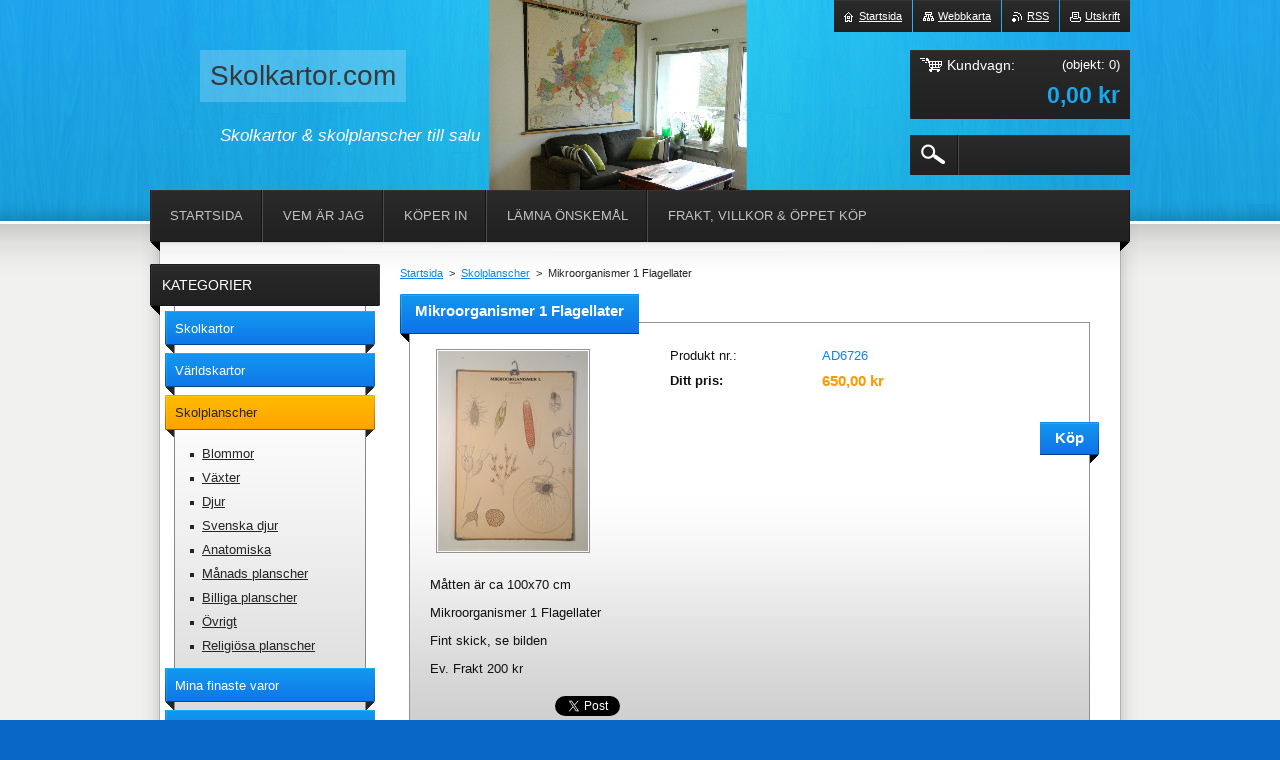

--- FILE ---
content_type: text/html; charset=UTF-8
request_url: https://www.skolkartor.com/products/mikroorganismer-1-flagellater/
body_size: 8831
content:
<!--[if lte IE 9]><!DOCTYPE HTML PUBLIC "-//W3C//DTD HTML 4.01 Transitional//EN" "https://www.w3.org/TR/html4/loose.dtd"><![endif]-->
<!DOCTYPE html>
<!--[if IE]><html class="ie" lang="sv"><![endif]-->
<!--[if gt IE 9]><!--> 
<html lang="sv">
<!--<![endif]-->
    <head>
        <!--[if lt IE 8]><meta http-equiv="X-UA-Compatible" content="IE=EmulateIE7"><![endif]-->
	    <!--[if IE 8]><meta http-equiv="X-UA-Compatible" content="IE=EmulateIE8"><![endif]-->
	    <!--[if IE 9]><meta http-equiv="X-UA-Compatible" content="IE=EmulateIE9"><![endif]-->
        <base href="https://www.skolkartor.com/">
  <meta charset="utf-8">
  <meta name="description" content="">
  <meta name="keywords" content="">
  <meta name="generator" content="Webnode">
  <meta name="apple-mobile-web-app-capable" content="yes">
  <meta name="apple-mobile-web-app-status-bar-style" content="black">
  <meta name="format-detection" content="telephone=no">
    <link rel="icon" type="image/svg+xml" href="/favicon.svg" sizes="any">  <link rel="icon" type="image/svg+xml" href="/favicon16.svg" sizes="16x16">  <link rel="icon" href="/favicon.ico">  <link rel="stylesheet" href="https://www.skolkartor.com/wysiwyg/system.style.css">
<link rel="canonical" href="https://www.skolkartor.com/products/mikroorganismer-1-flagellater/">
<script type="text/javascript">(function(i,s,o,g,r,a,m){i['GoogleAnalyticsObject']=r;i[r]=i[r]||function(){
			(i[r].q=i[r].q||[]).push(arguments)},i[r].l=1*new Date();a=s.createElement(o),
			m=s.getElementsByTagName(o)[0];a.async=1;a.src=g;m.parentNode.insertBefore(a,m)
			})(window,document,'script','//www.google-analytics.com/analytics.js','ga');ga('create', 'UA-797705-6', 'auto',{"name":"wnd_header"});ga('wnd_header.set', 'dimension1', 'W1');ga('wnd_header.set', 'anonymizeIp', true);ga('wnd_header.send', 'pageview');var pageTrackerAllTrackEvent=function(category,action,opt_label,opt_value){ga('send', 'event', category, action, opt_label, opt_value)};</script>
  <link rel="alternate" type="application/rss+xml" href="https://skolkartor.com/rss/pf-all.xml" title="All products">
  <link rel="alternate" type="application/rss+xml" href="https://skolkartor.com/rss/all.xml" title="View all articles">
<!--[if lte IE 9]><style type="text/css">.cke_skin_webnode iframe {vertical-align: baseline !important;}</style><![endif]-->
        <title>Mikroorganismer 1 Flagellater :: Skolkartor.com</title>
        <meta name="robots" content="index, follow">
        <meta name="googlebot" content="index, follow">
        <link href="https://d11bh4d8fhuq47.cloudfront.net/_system/skins/v20/50001012/css/style.css" rel="stylesheet" type="text/css" media="screen,projection,handheld,tv">
        <link href="https://d11bh4d8fhuq47.cloudfront.net/_system/skins/v20/50001012/css/print.css" rel="stylesheet" type="text/css" media="print">
        <script type="text/javascript" src="https://d11bh4d8fhuq47.cloudfront.net/_system/skins/v20/50001012/js/functions.js"></script>
        <!--[if IE 6]>
            <script type="text/javascript" src="https://d11bh4d8fhuq47.cloudfront.net/_system/skins/v20/50001012/js/functions-ie6.js"></script>
            <script type="text/javascript" src="https://d11bh4d8fhuq47.cloudfront.net/_system/skins/v20/50001012/js/png.js"></script>
            <script type="text/javascript">
                DD_belatedPNG.fix('#logo, #siteBg, #footerBg');
            </script>
        <![endif]-->
    
				<script type="text/javascript">
				/* <![CDATA[ */
					
					if (typeof(RS_CFG) == 'undefined') RS_CFG = new Array();
					RS_CFG['staticServers'] = new Array('https://d11bh4d8fhuq47.cloudfront.net/');
					RS_CFG['skinServers'] = new Array('https://d11bh4d8fhuq47.cloudfront.net/');
					RS_CFG['filesPath'] = 'https://www.skolkartor.com/_files/';
					RS_CFG['filesAWSS3Path'] = 'https://47bca79bc5.clvaw-cdnwnd.com/1a63a462c02936991d00f7447622f5c7/';
					RS_CFG['lbClose'] = 'Stäng';
					RS_CFG['skin'] = 'default';
					if (!RS_CFG['labels']) RS_CFG['labels'] = new Array();
					RS_CFG['systemName'] = 'Webnode';
						
					RS_CFG['responsiveLayout'] = 0;
					RS_CFG['mobileDevice'] = 0;
					RS_CFG['labels']['copyPasteSource'] = 'Läs mer:';
					
				/* ]]> */
				</script><script type="text/javascript" src="https://d11bh4d8fhuq47.cloudfront.net/_system/client/js/compressed/frontend.package.1-3-108.js?ph=47bca79bc5"></script><style type="text/css"></style></head>
    <body>        <div id="bodyBg">
        <div id="siteBg"><div id="footerBg">
            <div id="site">
                <!-- HEADER -->
                <div id="header">
                    
                    <div id="illustration"><img src="https://47bca79bc5.clvaw-cdnwnd.com/1a63a462c02936991d00f7447622f5c7/200001874-748e57669c/200000019.jpg?ph=47bca79bc5" width="960" height="221" alt=""></div>

                    <!-- LOGO -->
                    <div id="logozone">
                        <div id="logo"><a href="home/" title="Gå till startsidan."><span id="rbcSystemIdentifierLogo">Skolkartor.com</span></a></div>                        <div class="cleaner"><!-- / --></div>
                        <p class="slogan"><span id="rbcCompanySlogan" class="rbcNoStyleSpan">Skolkartor &amp; skolplanscher till salu</span></p>
                    </div>
                    <!-- /LOGO -->

                </div>
                <!-- /HEADER -->

                <div class="cleaner"><!-- / --></div>

                <!-- MAIN -->
                <div id="mainWide">

                    <!-- CONTENT -->
                    <div id="mainContent">

                        <!-- NAVIGATOR -->
                        <div id="pageNavigator" class="rbcContentBlock">        <div id="navizone" class="navigator">                       <a href="/home/">Startsida</a>      <span><span> &gt; </span></span>          <a href="/skolplanscher2/">Skolplanscher</a>      <span><span> &gt; </span></span>          <span id="navCurrentPage">Mikroorganismer 1 Flagellater</span>               </div>              <div class="cleaner"><!-- / --></div>        </div>                        <!-- /NAVIGATOR -->
                            
                        <div class="cleaner"><!-- / --></div>

                        <div id="content">
                                
                                    <div class="box">            <div class="boxContent">            <div class="eshopProductDetailTitle"><h1>Mikroorganismer 1 Flagellater</h1></div>            <div class="cleaner"><!-- / --></div>            <div class="eshopProductDetail">                                        <div class="price">                                                                        <table>                                <tr>            <td class="title">Produkt nr.:</td>            <td class="value">AD6726</td>        </tr>                                                            <tr>            <td class="title"><strong>Ditt pris:</strong></td>            <td class="value">                <ins>650,00 kr</ins>                            </td>        </tr>                                                        			                                </table>                                                            <form class="addToBasket" action="/products/mikroorganismer-1-flagellater/" method="post">            <div class="">                <div class="In">                                                                                                    <div class="accordion clearfix">                                                                                </div>                    <input type="hidden" name="quantity" id="quantity" value="1" maxlength="2">                    <input type="hidden" name="buyItem" value="200006727">                    <input class="submit" type="submit" value="Köp">                    <div class="cleaner"><!-- / --></div>                </div>            </div>        </form>                                                    </div>                <div class="image-detail">                                    <div class="photoBlock">            <span class="image">                <a href="/images/200003428-8626b8626e/Microorganismer 1 Flagellater 100x70.JPG?s3=1" title="Sidan visas i ett nytt fönster." onclick="return !window.open(this.href);">                    <img src="https://47bca79bc5.clvaw-cdnwnd.com/1a63a462c02936991d00f7447622f5c7/system_preview_200003428-8626b8626e/Microorganismer 1 Flagellater 100x70.JPG" width="150" height="200" alt="Mikroorganismer 1 Flagellater">                </a>            </span>        </div>                            <div class="cleaner"><!-- / --></div>                    <div class="rbcEshopProductDetails">                        <ul>                                                    </ul>                    </div>                    <div class="cleaner"><!-- / --></div>                </div>                                            <div class="cleaner"><!-- / --></div>                                    <div class="eshopProductDetailDesc"><p style="font-size: 12.8px;">Måtten är ca&nbsp;<span style="font-size: 12.8px;">100x70&nbsp;</span>cm</p>
<p style="font-size: 12.8px;">Mikroorganismer 1 Flagellater&nbsp;</p>
<p style="font-size: 12.8px;">Fint skick, se bilden</p>
<p style="font-size: 12.8px;"><span style="font-size: 12.8px;">Ev. Frakt 200 kr</span></p>
</div>                                <div class="cleaner"><!-- / --></div>                                                <div class="cleaner"><!-- / --></div>                                        <div class="rbcBookmarks"><div id="rbcBookmarks200008224"></div></div>
		<script type="text/javascript">
			/* <![CDATA[ */
			Event.observe(window, 'load', function(){
				var bookmarks = '<div style=\"float:left;\"><div style=\"float:left;\"><iframe src=\"//www.facebook.com/plugins/like.php?href=https://www.skolkartor.com/products/mikroorganismer-1-flagellater/&amp;send=false&amp;layout=button_count&amp;width=125&amp;show_faces=false&amp;action=like&amp;colorscheme=light&amp;font&amp;height=21&amp;appId=397846014145828&amp;locale=sv_SE\" scrolling=\"no\" frameborder=\"0\" style=\"border:none; overflow:hidden; width:125px; height:21px; position:relative; top:1px;\" allowtransparency=\"true\"></iframe></div><div style=\"float:left;\"><a href=\"https://twitter.com/share\" class=\"twitter-share-button\" data-count=\"horizontal\" data-via=\"webnode\" data-lang=\"en\">Tweet</a></div><script type=\"text/javascript\">(function() {var po = document.createElement(\'script\'); po.type = \'text/javascript\'; po.async = true;po.src = \'//platform.twitter.com/widgets.js\';var s = document.getElementsByTagName(\'script\')[0]; s.parentNode.insertBefore(po, s);})();'+'<'+'/scr'+'ipt></div> <div class=\"addthis_toolbox addthis_default_style\" style=\"float:left;\"><a class=\"addthis_counter addthis_pill_style\"></a></div> <script type=\"text/javascript\">(function() {var po = document.createElement(\'script\'); po.type = \'text/javascript\'; po.async = true;po.src = \'https://s7.addthis.com/js/250/addthis_widget.js#pubid=webnode\';var s = document.getElementsByTagName(\'script\')[0]; s.parentNode.insertBefore(po, s);})();'+'<'+'/scr'+'ipt><div style=\"clear:both;\"></div>';
				$('rbcBookmarks200008224').innerHTML = bookmarks;
				bookmarks.evalScripts();
			});
			/* ]]> */
		</script>
		                                    <div class="cleaner"><!-- / --></div>                                    </div>                        <div class="cleaner"><!-- / --></div>                                                <div class="cleaner"><!-- / --></div>        </div>                    </div>                                
                        </div>

                        <div class="cleaner"><!-- / --></div>

                    </div>
                    <!-- /CONTENT -->

                    <!-- SIDEBAR -->
                    <div id="sidebar">

                        


        <!-- ESHOP CATEGORIES -->
        <div class="box categories">
            <div class="boxTitle"><h2>Kategorier</h2></div>
            <div class="boxContent">

    <ul class="ProductCategories">
	<li class="first">

        <a href="/skolkartor2/">
    
        <span>Skolkartor</span>

    </a>

    </li>
	<li>

        <a href="/varldskartor2/">
    
        <span>Världskartor</span>

    </a>

    </li>
	<li class="open selected">

        <a href="/skolplanscher2/">
    
        <span>Skolplanscher</span>

    </a>

    
	<ul class="level1">
		<li class="first">

        <a href="/skolplanscher2/blommor/">
    
        <span>Blommor</span>

    </a>

    </li>
		<li>

        <a href="/skolplanscher2/vaxter/">
    
        <span>Växter</span>

    </a>

    </li>
		<li>

        <a href="/skolplanscher2/djur/">
    
        <span>Djur</span>

    </a>

    </li>
		<li>

        <a href="/skolplanscher2/nils-tiren/">
    
        <span>Svenska djur</span>

    </a>

    </li>
		<li>

        <a href="/skolplanscher2/anatomisk/">
    
        <span>Anatomiska</span>

    </a>

    </li>
		<li>

        <a href="/skolplanscher2/maj-lindman/">
    
        <span>Månads planscher</span>

    </a>

    </li>
		<li>

        <a href="/billiga-planscher/">
    
        <span>Billiga planscher</span>

    </a>

    </li>
		<li>

        <a href="/skolplanscher2/ovrigt/">
    
        <span>Övrigt</span>

    </a>

    </li>
		<li class="last">

        <a href="/skolplanscher2/religiosa-planscher/">
    
        <span>Religiösa planscher </span>

    </a>

    </li>
	</ul>
	</li>
	<li>

        <a href="/exlusiva-varor/">
    
        <span>Mina finaste varor</span>

    </a>

    </li>
	<li class="last">

        <a href="/nya-produkter/">
    
        <span>Nya produkter</span>

    </a>

    </li>
</ul>

            </div>
        </div>
        <!-- /ESHOP CATEGORIES -->

    			
                        
                        

      <div class="box contact">
        <div class="boxTitle"><h2>Kontakt</h2></div>
        <div class="boxContent"><div class="over">
          
		

      <p class="company">Tobias skolkartor</p>
      
      
      <p class="address">Svartvidegatan 3<br />
21232 Malmö</p>

	            
      
      
      <p class="phone">0702755888</p>

	
      
	
	    <p class="email"><a href="&#109;&#97;&#105;&#108;&#116;&#111;:&#115;&#107;&#111;&#108;&#107;&#97;&#114;&#116;&#111;&#114;&#64;&#103;&#109;&#97;&#105;&#108;&#46;&#99;&#111;&#109;"><span id="rbcContactEmail">&#115;&#107;&#111;&#108;&#107;&#97;&#114;&#116;&#111;&#114;&#64;&#103;&#109;&#97;&#105;&#108;&#46;&#99;&#111;&#109;</span></a></p>

	           
      

		
                   
        </div></div>
      </div> 

					

                        

      <div class="box wsw">
          <div class="boxContent"><div class="over">

		
                       
          </div></div>
        </div>
      
        <div class="cleaner"><!-- / --></div>

		        <div class="box eshop">            <div class="boxTitle"><h2>Senast tillagda produkter</h2></div>            <div class="boxContent eshopGallery action">                            			            <div class="eshopProduct p1">            <h3><a href="/products/om-sverige-genom-tiderna-1948/">Om Sverige genom tiderna 1948</a></h3>            <div class="cleaner"><!-- / --></div>            <div class="eshopProductContent">                        <div class="image">                <div class="in">                    <a class="over" href="/products/om-sverige-genom-tiderna-1948/" title="Visa hela bilden.">                        <span><span>/products/om-sverige-genom-tiderna-1948/</span></span>                    </a>                    <table><tbody><tr><td>                        <img src="https://47bca79bc5.clvaw-cdnwnd.com/1a63a462c02936991d00f7447622f5c7/system_preview_small_200003805-3713d3713f/Om Sverige genom tiderna 1948 148x205 (1).jpg" width="89" height="118" alt="/products/om-sverige-genom-tiderna-1948/">                    </td></tr></tbody></table>                                </div>            </div>                    <p class="price">                    <br />                    <ins>2 500,00 kr</ins>                </p>            </div>            <div class="cleaner"><!-- / --></div>        </div>                                                 <div class="eshopProduct p2">            <h3><a href="/products/mellansverige-1903/">Mellansverige 1903</a></h3>            <div class="cleaner"><!-- / --></div>            <div class="eshopProductContent">                        <div class="image">                <div class="in">                    <a class="over" href="/products/mellansverige-1903/" title="Visa hela bilden.">                        <span><span>/products/mellansverige-1903/</span></span>                    </a>                    <table><tbody><tr><td>                        <img src="https://47bca79bc5.clvaw-cdnwnd.com/1a63a462c02936991d00f7447622f5c7/system_preview_small_200003804-1e92e1e930/Mellan Sverige 1903 170x225 (1).jpg" width="118" height="89" alt="/products/mellansverige-1903/">                    </td></tr></tbody></table>                                </div>            </div>                    <p class="price">                    <br />                    <ins>2 500,00 kr</ins>                </p>            </div>            <div class="cleaner"><!-- / --></div>        </div>                                                 <div class="eshopProduct p3">            <h3><a href="/products/tulpan/">Tulpan</a></h3>            <div class="cleaner"><!-- / --></div>            <div class="eshopProductContent">                        <div class="image">                <div class="in">                    <a class="over" href="/products/tulpan/" title="Visa hela bilden.">                        <span><span>/products/tulpan/</span></span>                    </a>                    <table><tbody><tr><td>                        <img src="https://47bca79bc5.clvaw-cdnwnd.com/1a63a462c02936991d00f7447622f5c7/system_preview_small_200003794-b8f8db8f91/Tulpan, 130x85 - kopia.jpg" width="87" height="118" alt="/products/tulpan/">                    </td></tr></tbody></table>                                </div>            </div>                    <p class="price">                    <br />                    <ins>2 000,00 kr</ins>                </p>            </div>            <div class="cleaner"><!-- / --></div>        </div>                                                 <div class="eshopProduct p0">            <h3><a href="/products/europa-3-1992/">Europa (3) 1992 </a></h3>            <div class="cleaner"><!-- / --></div>            <div class="eshopProductContent">                        <div class="image">                <div class="in">                    <a class="over" href="/products/europa-3-1992/" title="Visa hela bilden.">                        <span><span>/products/europa-3-1992/</span></span>                    </a>                    <table><tbody><tr><td>                        <img src="https://47bca79bc5.clvaw-cdnwnd.com/1a63a462c02936991d00f7447622f5c7/system_preview_small_200003786-4107e41081/Europa (3) 1992 Fint skick 200x210.jpg" width="116" height="118" alt="/products/europa-3-1992/">                    </td></tr></tbody></table>                                </div>            </div>                    <p class="price">                    <br />                    <ins>750,00 kr</ins>                </p>            </div>            <div class="cleaner"><!-- / --></div>        </div>                                                 <div class="cleaner"><!-- / --></div>            <div class="eshopProduct p1">            <h3><a href="/products/brittiska-oarna-1968/">Brittiska öarna 1968</a></h3>            <div class="cleaner"><!-- / --></div>            <div class="eshopProductContent">                        <div class="image">                <div class="in">                    <a class="over" href="/products/brittiska-oarna-1968/" title="Visa hela bilden.">                        <span><span>/products/brittiska-oarna-1968/</span></span>                    </a>                    <table><tbody><tr><td>                        <img src="https://47bca79bc5.clvaw-cdnwnd.com/1a63a462c02936991d00f7447622f5c7/system_preview_small_200003242-419ee4294e/Brittiska öarna 1968.JPG" width="89" height="118" alt="/products/brittiska-oarna-1968/">                    </td></tr></tbody></table>                                </div>            </div>                    <p class="price">                    <br />                    <ins>500,00 kr</ins>                </p>            </div>            <div class="cleaner"><!-- / --></div>        </div>                                                 <div class="eshopProduct p2">            <h3><a href="/products/arta-knolvial-lathyrus-tuberosus/">Ärta knölvial Lathyrus tuberosus</a></h3>            <div class="cleaner"><!-- / --></div>            <div class="eshopProductContent">                        <div class="image">                <div class="in">                    <a class="over" href="/products/arta-knolvial-lathyrus-tuberosus/" title="Visa hela bilden.">                        <span><span>/products/arta-knolvial-lathyrus-tuberosus/</span></span>                    </a>                    <table><tbody><tr><td>                        <img src="https://47bca79bc5.clvaw-cdnwnd.com/1a63a462c02936991d00f7447622f5c7/system_preview_small_200003753-1710d17110/skolplansch Ärta, Knölvial, Lathyrus tuberosus 118x88 - kopia.jpg" width="89" height="118" alt="/products/arta-knolvial-lathyrus-tuberosus/">                    </td></tr></tbody></table>                                </div>            </div>                    <p class="price">                    <br />                    <ins>1 750,00 kr</ins>                </p>            </div>            <div class="cleaner"><!-- / --></div>        </div>                                                 <div class="eshopProduct p3">            <h3><a href="/products/huvudet-i-genomskarning/">Huvudet i genomskärning</a></h3>            <div class="cleaner"><!-- / --></div>            <div class="eshopProductContent">                        <div class="image">                <div class="in">                    <a class="over" href="/products/huvudet-i-genomskarning/" title="Visa hela bilden.">                        <span><span>/products/huvudet-i-genomskarning/</span></span>                    </a>                    <table><tbody><tr><td>                        <img src="https://47bca79bc5.clvaw-cdnwnd.com/1a63a462c02936991d00f7447622f5c7/system_preview_small_200003750-ca104ca107/Huvudet i genomskärning.jpg" width="89" height="118" alt="/products/huvudet-i-genomskarning/">                    </td></tr></tbody></table>                                </div>            </div>                    <p class="price">                            <del>1 750,00 kr</del>    <br />                    <ins>1 500,00 kr</ins>                </p>            </div>            <div class="cleaner"><!-- / --></div>        </div>                                                 <div class="eshopProduct p0">            <h3><a href="/products/london-1962/">London 1962</a></h3>            <div class="cleaner"><!-- / --></div>            <div class="eshopProductContent">                        <div class="image">                <div class="in">                    <a class="over" href="/products/london-1962/" title="Visa hela bilden.">                        <span><span>/products/london-1962/</span></span>                    </a>                    <table><tbody><tr><td>                        <img src="https://47bca79bc5.clvaw-cdnwnd.com/1a63a462c02936991d00f7447622f5c7/system_preview_small_200003747-4f4284f42a/London 1962, 142x120 - kopia.jpg" width="96" height="118" alt="/products/london-1962/">                    </td></tr></tbody></table>                                </div>            </div>                    <p class="price">                            <del>5 000,00 kr</del>    <br />                    <ins>3 500,00 kr</ins>                </p>            </div>            <div class="cleaner"><!-- / --></div>        </div>                                                 <div class="cleaner"><!-- / --></div>            <div class="eshopProduct p1">            <h3><a href="/products/ogat-och-orat-1942/">Ögat och örat 1942</a></h3>            <div class="cleaner"><!-- / --></div>            <div class="eshopProductContent">                        <div class="image">                <div class="in">                    <a class="over" href="/products/ogat-och-orat-1942/" title="Visa hela bilden.">                        <span><span>/products/ogat-och-orat-1942/</span></span>                    </a>                    <table><tbody><tr><td>                        <img src="https://47bca79bc5.clvaw-cdnwnd.com/1a63a462c02936991d00f7447622f5c7/system_preview_small_200003739-880bd880bf/Ögat och örat 1942, 145x90.jpg" width="89" height="118" alt="/products/ogat-och-orat-1942/">                    </td></tr></tbody></table>                                </div>            </div>                    <p class="price">                    <br />                    <ins>1 000,00 kr</ins>                </p>            </div>            <div class="cleaner"><!-- / --></div>        </div>                                                 <div class="eshopProduct p2">            <h3><a href="/products/varldskarta-ww2-bra-skick/">Världskarta ww2 bra skick</a></h3>            <div class="cleaner"><!-- / --></div>            <div class="eshopProductContent">                        <div class="image">                <div class="in">                    <a class="over" href="/products/varldskarta-ww2-bra-skick/" title="Visa hela bilden.">                        <span><span>/products/varldskarta-ww2-bra-skick/</span></span>                    </a>                    <table><tbody><tr><td>                        <img src="https://47bca79bc5.clvaw-cdnwnd.com/1a63a462c02936991d00f7447622f5c7/system_preview_small_200003738-7afd57afd7/Världskarta ww2 bra skick, 135x205.jpg" width="118" height="89" alt="/products/varldskarta-ww2-bra-skick/">                    </td></tr></tbody></table>                                </div>            </div>                    <p class="price">                            <del>2 000,00 kr</del>    <br />                    <ins>1 500,00 kr</ins>                </p>            </div>            <div class="cleaner"><!-- / --></div>        </div>                                                 <div class="eshopProduct p3">            <h3><a href="/products/varldskarta-upptacktstiden/">Världskarta upptäcktstiden</a></h3>            <div class="cleaner"><!-- / --></div>            <div class="eshopProductContent">                        <div class="image">                <div class="in">                    <a class="over" href="/products/varldskarta-upptacktstiden/" title="Visa hela bilden.">                        <span><span>/products/varldskarta-upptacktstiden/</span></span>                    </a>                    <table><tbody><tr><td>                        <img src="https://47bca79bc5.clvaw-cdnwnd.com/1a63a462c02936991d00f7447622f5c7/system_preview_small_200003737-24c5824c5b/Världskarta upptäcktstiden, fint skick 160x225.jpg" width="118" height="84" alt="/products/varldskarta-upptacktstiden/">                    </td></tr></tbody></table>                                </div>            </div>                    <p class="price">                    <br />                    <ins>5 000,00 kr</ins>                </p>            </div>            <div class="cleaner"><!-- / --></div>        </div>                                                 <div class="eshopProduct p0">            <h3><a href="/products/tyskland-under-hitler-diktaturen-1933-1945/">Tyskland under Hitler diktaturen, 1933-1945</a></h3>            <div class="cleaner"><!-- / --></div>            <div class="eshopProductContent">                        <div class="image">                <div class="in">                    <a class="over" href="/products/tyskland-under-hitler-diktaturen-1933-1945/" title="Visa hela bilden.">                        <span><span>/products/tyskland-under-hitler-diktaturen-1933-1945/</span></span>                    </a>                    <table><tbody><tr><td>                        <img src="https://47bca79bc5.clvaw-cdnwnd.com/1a63a462c02936991d00f7447622f5c7/system_preview_small_200003734-8cbee8cbf0/Tyskland under Hitler diktaturen, (1) 1933-1945.jpg" width="118" height="91" alt="/products/tyskland-under-hitler-diktaturen-1933-1945/">                    </td></tr></tbody></table>                                </div>            </div>                    <p class="price">                            <del>2 500,00 kr</del>    <br />                    <ins>1 500,00 kr</ins>                </p>            </div>            <div class="cleaner"><!-- / --></div>        </div>                                                 <div class="cleaner"><!-- / --></div>            <div class="eshopProduct p1">            <h3><a href="/products/london-hermann-haacka/">London Hermann Haacka</a></h3>            <div class="cleaner"><!-- / --></div>            <div class="eshopProductContent">                        <div class="image">                <div class="in">                    <a class="over" href="/products/london-hermann-haacka/" title="Visa hela bilden.">                        <span><span>/products/london-hermann-haacka/</span></span>                    </a>                    <table><tbody><tr><td>                        <img src="https://47bca79bc5.clvaw-cdnwnd.com/1a63a462c02936991d00f7447622f5c7/system_preview_small_200003722-81f6681f68/London Hermann Haacka bra skick 112x165.jpg" width="118" height="89" alt="/products/london-hermann-haacka/">                    </td></tr></tbody></table>                                </div>            </div>                    <p class="price">                            <del>2 000,00 kr</del>    <br />                    <ins>1 000,00 kr</ins>                </p>            </div>            <div class="cleaner"><!-- / --></div>        </div>                                                 <div class="eshopProduct p2">            <h3><a href="/products/forsta-varldskriget-1914-1918/">Första världskriget 1914-1918 </a></h3>            <div class="cleaner"><!-- / --></div>            <div class="eshopProductContent">                        <div class="image">                <div class="in">                    <a class="over" href="/products/forsta-varldskriget-1914-1918/" title="Visa hela bilden.">                        <span><span>/products/forsta-varldskriget-1914-1918/</span></span>                    </a>                    <table><tbody><tr><td>                        <img src="https://47bca79bc5.clvaw-cdnwnd.com/1a63a462c02936991d00f7447622f5c7/system_preview_small_200003720-47fb747fb9/Första världskriget 1914-1918 bra skick, 102x140.jpg" width="118" height="89" alt="/products/forsta-varldskriget-1914-1918/">                    </td></tr></tbody></table>                                </div>            </div>                    <p class="price">                    <br />                    <ins>1 000,00 kr</ins>                </p>            </div>            <div class="cleaner"><!-- / --></div>        </div>                                                 <div class="eshopProduct p3">            <h3><a href="/products/europa-under-korstagen/">Europa under korstågen </a></h3>            <div class="cleaner"><!-- / --></div>            <div class="eshopProductContent">                        <div class="image">                <div class="in">                    <a class="over" href="/products/europa-under-korstagen/" title="Visa hela bilden.">                        <span><span>/products/europa-under-korstagen/</span></span>                    </a>                    <table><tbody><tr><td>                        <img src="https://47bca79bc5.clvaw-cdnwnd.com/1a63a462c02936991d00f7447622f5c7/system_preview_small_200003718-45b9a45b9d/Europa under korstpgen bra skick 131x164.jpg" width="118" height="89" alt="/products/europa-under-korstagen/">                    </td></tr></tbody></table>                                </div>            </div>                    <p class="price">                            <del>1 750,00 kr</del>    <br />                    <ins>1 500,00 kr</ins>                </p>            </div>            <div class="cleaner"><!-- / --></div>        </div>                                                     </div>        </div>                <div class="cleaner"><!-- / --></div>    
         
      <div class="box">
        <div class="boxTitle"><h2>Taggar</h2></div>
        <div class="boxContent">

            <ol class="tags">
					
		

				<li><a href="/tags/Djur/" style="font-size: 2.4000em;">Djur</a></li>

		
  		
    		    </ol>   
        
        </div>
      </div>
      
      <div class="cleaner"><!-- / --></div>

		<div class="rbcWidgetArea widgetReservio" style="text-align: center;"> <a href="http://www.hitwebcounter.com" target="_blank"> <img src="https://hitwebcounter.com/counter/counter.php?page=6145021&style=0001&nbdigits=6&type=ip&initCount=0" title="Hit Web Stats" Alt="Hit Web Stats"   border="0" > </a>                                        <br/>                                         <a href="http://www.hitwebcounter.com" title="Fast Counters"                                          target="_blank" style="font-family: sans-serif, Arial, Helvetica;                                          font-size: 9px; color: #9F9F97; text-decoration: none ;"><strong>Fast Counters                                        </strong>                                         </a>   </div><div class="rbcWidgetArea widgetSurvio" style="text-align: right;"></div>
                        
                    </div>
                    <!-- /SIDEBAR -->

                    <hr class="cleaner">

                </div>
                <!-- /MAIN -->

                <div class="cleaner"><!-- / --></div>
                
                <!-- MENU -->
                


      <div id="menuzone">



		<ul class="menu">
	<li class="first">
  
      <a href="/home/">
    
      <span>Startsida</span>
      
  </a>
  
  </li>
	<li>
  
      <a href="/ovrigt/info-om-mig/">
    
      <span>Vem är jag</span>
      
  </a>
  
  </li>
	<li>
  
      <a href="/koper-in/">
    
      <span>Köper in</span>
      
  </a>
  
  </li>
	<li>
  
      <a href="/lamna-onskemal/">
    
      <span>Lämna önskemål</span>
      
  </a>
  
  </li>
	<li class="last">
  
      <a href="/frakt-villkor/">
    
      <span>Frakt, Villkor &amp; Öppet köp</span>
      
  </a>
  
  </li>
</ul>

      </div>

					
                <script type="text/javascript">
                /* <![CDATA[ */
                    var sirka = 0;
                    var vyska = 0;
                   $$('#menuzone ul.menu li').each(function(item) {
                     if (item.parentNode.hasClassName('menu')) {
                       sirka = sirka + item.offsetWidth;
                       vyska = item.offsetHeight;
                       if( vyska > 52 ) item.style.display = 'none';
                       if( sirka > 980 ) item.style.display = 'none';
                     }
                   });
                /* ]]> */
                </script>
                <!-- /MENU -->
                
                <div id="languageSelect"></div>			

                <div id="links">
                    <span class="print"><a href="#" onclick="window.print(); return false;" title="Skriv ut sidan">Utskrift</a></span>
                    <span class="rss"><a href="/rss/" title="RSS-flöden">RSS</a></span>
                    <span class="sitemap"><a href="/sitemap/" title="Gå till webbkartan.">Webbkarta</a></span>
                    <span class="homepage"><a href="home/" title="Gå till startsidan.">Startsida</a></span>
                </div>

                <div id="cartInfo">
                    <a href="es-cart/">
                        <span class="cartTitle">Kundvagn:</span>
                        <span class="items">(objekt: 0)</span>
                        <div class="cleaner"><!-- / --></div>
                        <span class="price">0,00 kr</span>
                        <div class="cleaner"><!-- / --></div>
                    </a>
                </div>

                

		  <div class="searchBox">

		<form action="/search/" method="get" id="fulltextSearch">

                <input id="fulltextSearchButton" type="image" src="https://d11bh4d8fhuq47.cloudfront.net/_system/skins/v20/50001012/img/search-btn.png" title="Sök">
                <input type="text" name="text" id="fulltextSearchText" value="">
                <!--
                <script type="text/javascript">
                    var ftText = document.getElementById("fulltextSearchText");

                    if ( ftText.value == "" ) ftText.value = "Sök";

                    ftText.tabIndex = "1";

                    // Doplneni udalosti onfocus a onblur na pole pro zadani vyhledavaneho textu
                    ftText.onfocus = function() { checkInputValue(this, "Sök"); };
                    ftText.onblur = function() { checkInputValue(this, "Sök"); };

                    // Kontrola odesilaneho vyhledavaneho textu, aby se neodesilal vychozi text
                    document.getElementById("fulltextSearch").onsubmit = function() { return checkFormValue("Sök"); };
		</script>
                -->
                <div class="cleaner"><!-- / --></div>

		</form>

       </div>
		
                <!-- FOOTER -->
                <div id="footer">
                    <div id="footerContent">
                        <div id="footerLeft">
                            <span id="rbcFooterText" class="rbcNoStyleSpan">© 2023 All rights reserved.</span>                        </div>
                        <div id="footerRight">
                            <span class="rbcSignatureText">Drivs med <a href="https://www.webnode.se?utm_source=brand&amp;utm_medium=footer&amp;utm_campaign=premium" rel="nofollow" >Webnode</a> Webbshop</span>                        </div>
                        <div class="cleaner"><!-- / --></div>
                    </div>
                </div>
                <!-- /FOOTER -->

            </div>
        </div></div>
        </div>
    <!--[if IE 6]>
    <script src="https://d11bh4d8fhuq47.cloudfront.net/_system/skins/v20/50001012/js/Menu.js" type="text/javascript"></script>
    <script type="text/javascript">
    /* <![CDATA[ */
        build_menu();
    /* ]]> */
    </script>
    <![endif]-->

    <script type="text/javascript">
    /* <![CDATA[ */
    
        rebuild_menu();
        submitPosition();

        RubicusFrontendIns.addObserver
	({
            onContentChange: function ()
            {
                build_menu();
                rebuild_menu();
                submitPosition();
            },

            onStartSlideshow: function()
            {
                $('slideshowControl').innerHTML	= '<span>Paus<'+'/span>';
		$('slideshowControl').title = 'Gör paus i bildspelet';
		$('slideshowControl').onclick = RubicusFrontendIns.stopSlideshow.bind(RubicusFrontendIns);
            },

            onStopSlideshow: function()
            {
                $('slideshowControl').innerHTML	= '<span>Bildspel<'+'/span>';
		$('slideshowControl').title = 'Startar bildspelet';
		$('slideshowControl').onclick = RubicusFrontendIns.startSlideshow.bind(RubicusFrontendIns);
            },

            onShowImage: function()
            {
                if (RubicusFrontendIns.isSlideshowMode())
		{
                    $('slideshowControl').innerHTML = '<span>Paus<'+'/span>';
                    $('slideshowControl').title	= 'Gör paus i bildspelet';
                    $('slideshowControl').onclick = RubicusFrontendIns.stopSlideshow.bind(RubicusFrontendIns);
		}
                
            }
	});

        RubicusFrontendIns.addFileToPreload('https://d11bh4d8fhuq47.cloudfront.net/_system/skins/v20/50001012/img/loading.gif');
        RubicusFrontendIns.addFileToPreload('https://d11bh4d8fhuq47.cloudfront.net/_system/skins/v20/50001012/img/menu-hover.png');
        RubicusFrontendIns.addFileToPreload('https://d11bh4d8fhuq47.cloudfront.net/_system/skins/v20/50001012/img/submenu.png');
        RubicusFrontendIns.addFileToPreload('https://d11bh4d8fhuq47.cloudfront.net/_system/skins/v20/50001012/img/category-hover.png');

    /* ]]> */
    </script>

    <div id="rbcFooterHtml"></div><script type="text/javascript">var keenTrackerCmsTrackEvent=function(id){if(typeof _jsTracker=="undefined" || !_jsTracker){return false;};try{var name=_keenEvents[id];var keenEvent={user:{u:_keenData.u,p:_keenData.p,lc:_keenData.lc,t:_keenData.t},action:{identifier:id,name:name,category:'cms',platform:'WND1',version:'2.1.157'},browser:{url:location.href,ua:navigator.userAgent,referer_url:document.referrer,resolution:screen.width+'x'+screen.height,ip:'18.221.105.186'}};_jsTracker.jsonpSubmit('PROD',keenEvent,function(err,res){});}catch(err){console.log(err)};};</script></body>
</html>


--- FILE ---
content_type: text/html; charset=UTF-8
request_url: https://hitwebcounter.com/counter/counter.php?page=6145021&style=0001&nbdigits=6&type=ip&initCount=0
body_size: 3407
content:
�PNG

   IHDR   x      �:�   	pHYs  �  ��+   IDATh�՚l�yǿG��-��؎yi�R���MWr[12�0˺�F���Z����V�F�N
��j�2��T�ab׭�?C�fk�,]ŭ��t?Je�B�]���v������ٔu�~rEI^�9a��AxE=�{��<�{���K�4	 3�4""�����t�k$c�k$u�IH"�����ر����ֺ��] ᰢ�Jt(�K���RF:p z�!:xph����}��=�إ�ޭF��O��د
����i&����Ȯ�u��b�m�A�zum�*��Z�;A�7e�6ϖ�Z�HJ�NS6K1I���<����)�&=���{���Z�z����� z��:������V�= $S�N��l�������=���j�������Q� n�;WmOLض�i  	BnL�)��~�����+����^�N���
%|����I��n�o�rM@���ѫn� �Ξ�gf<oKd\.K��2��^G3v� ��� �g�=�edǨRF�|s���e�-� � A@Py�m��[�}gl�~�3���K�B�hXݣ����s���⾇����fnh�q��:�^���Ǚ�mY���4����,W*7�j���Fp�R�k�D�iz�LH)P�9¤���3r�Q�}S�T�&��� {�.����������X ���f�D��}�G�v�7�n��~�}�����=�|����V|<wu�� E �yǲ ���艼n��FV7�4#!]�\�i�
�s��	�)�Az���gꩄ3=��ϵ $(��e�	;;�v�H�za*5�2K%2M3(�Riǘ{W��������>����>v��C����|��I}_�C�߫�"_�#��s[/^\Do(���j�I�u#�J�M5�'Z餕ϵH��!��6�%��`�	 ����Դ��A��Hh��ek��Q(���i�� p,��ٻ�>�2���f��p�ar�� 4,x��b� d�G���X��ݥ�jt����-�{������_|�������
���p���U�.��w��2iZ,-u�09z|Ķ}�ˢ�|}����å�ߨ#?������� M��K��/T�:�YӾ^*:����}���&@ eR�\U��t-K ���~a�+��>	Gvu�뫝[o��O*�(��
��N9���)�ݲ�����S'�������^i	=?�*����k�$�:-|)m�3 �n�.�7�l�,�a0L�3���K�Ւ ����1g��hrZh$��>��,��i�T �<G�J�XF3t��rE�F�u������� ��˻��dd}��kȻ)�w�]t�o���[��=S�C���x�� ��}~ �* ��q�� �;QH䲎$ 83�JȦ�ҜNB'�/4sM�;�� �m�f��3 �P�b�*S�[*a��E1���=1*ku�2��#�c�L��Y�  ���D*�CdU5��3��t:+���������W���G>�����_y�]t7Ba:j�����޳���+����H��<��t�jF�$R)�}D��Y��u�y[;ц�8��1 	H	!A@m��Yd2H%1;`����	>���ԛMݲ{+bà��z���5 �� {���ɵ����O|�����z����z�=���%��vu}�
�]w,���ɮ�7DD� 	��}�! 1}k�o��g��3Y6�,�LԳa��00~�N�9g� A�ְP*af�o����X��yٜ!A�������<���?_���ѡP�(�~`�͗G�_�����N��}0�Rw}em���{�sN�<�+�Ngu�!

B�n0w��Is|�l� � &v{�[!z?�$���犅&(�& �%�mo�<����n��0GP�i�L5�V>׈����Lux��P�ݵ+����
=�pL��"�`}m�>��<�Ư}�}r~���ˁ���� zC�F�ȡ?;�e���lY�2�ֈ�Y�zc)� �X�n6�R���B��k�l��D�gZh"�	��c[< C����d��dbn�H'��B]��$4�zyNd2��w��3ٮ���+O<�K����^EQ����7�}�ԅ��3���*>�j�rey}�!)
�������z�76�6RIb 	�Po�T�H� ���@��a��!5@���0��X�r3e ��\�����vz2	 ���Z���x7ح@W�z���W�v��o�V����į�|���W��ս�}㵵� zC�&�q ��1�m1��*s2جg�l��M)� |/�B�fh��J1@`T�27�s�	7�r�9�vhs�L�����v���j2�o-'�`{.��#c@����7���4��=q�}�׿��3��������aPB��>py{��@�W�u�9F��ClTkF�D˲(;&⦓HȘ�?<���nL�D2�X �8i>s��O�;�3v���Q���� F p��l"5�<�E�j�1���Z�V�4���1a�27��<��W_|�����F�{�����o�����^�ry�嗗�#;�@��D�*c�t��5�]�X23i�̸sf�l��/�x� �wF�an^����Ml����P(r"�J�}2]4Ke�<�2�lA�XI46�����)#�2S)�є�Y[�.�6@����L��� 썇z��Ϯ(J��a1�� �˾�͙�G�A���F �qd3Z��҈�K��[�@��1�҂(��k�\��X�Th�*K����x՚?_�S�sc����i��>�cY6t�f��T����)�,�ln����	!�;`χ�0a�<��}0�_��g���)��b�_�w��M�E����+�^\~��s�N��
M�����. EQѫJ���(`;�eY`wn^�Ђ}:���|v+�NL�nO,� R�_�W���x���U	�`����g蘘��%[n��� ��R�\�&��,� (��D�.G��6B���D����9'��"/����?��QJ����n���\^�#����'�
���K��U5	�:�J�1Ѳ�>{�ň���4�b�� v��[�Kۚ�����R�g��8�ey.K��	ˢ�Ym����.6+k;K�rٝ��ZM��`5�Jr*�5rr:Q�il��4 +e��+J8�G	EV_�Xc52��(�0�t7ֺ�G��,�K��U��u�E�����S�j�$�K���7h��w��;[����r��$�ڎC���LazF�L��RY�B�f��rˈ�����3�ŉQ�n�mG��P���Y����}/���VQ��zeQU���xP.����NGU��?7�C�(BC摥_��j��ѫ
��Á@�w���/y���,�GrcΙq��Ϡ#��k:z�3Ǆ�`�:��6ѵ6��i�:VKX6i9'�v�x����7,��k���)�2�^u�+
;��w����cgu���l&�g��)�Zln���ܴɤ����_o�Aء�k����TUD�J�yyicie�]8{��8��q�u}σ�23�����>3���u�u�X`'�����/3��g#eqquyy}ii��Y��]��|���/\�7.���J����+���|�f����0hW�    IEND�B`�